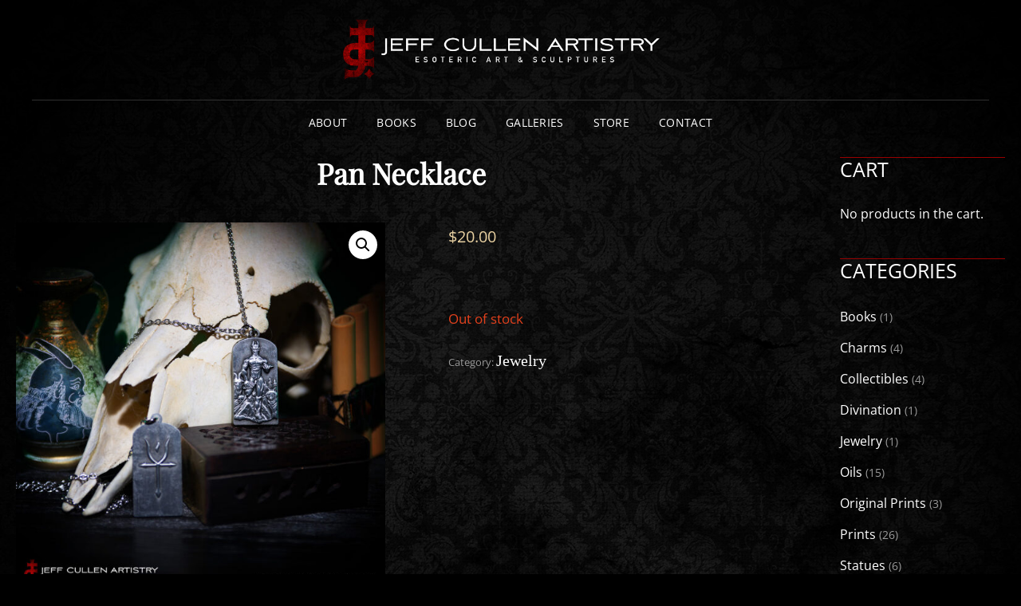

--- FILE ---
content_type: text/html; charset=utf-8
request_url: https://www.google.com/recaptcha/api2/anchor?ar=1&k=6LfCNCAgAAAAADDM42ZjXggvTRUszb4Koseedtvi&co=aHR0cHM6Ly9qZWZmY3VsbGVuYXJ0aXN0cnkuY29tOjQ0Mw..&hl=en&v=PoyoqOPhxBO7pBk68S4YbpHZ&size=invisible&anchor-ms=20000&execute-ms=30000&cb=1834yo9a9gov
body_size: 48778
content:
<!DOCTYPE HTML><html dir="ltr" lang="en"><head><meta http-equiv="Content-Type" content="text/html; charset=UTF-8">
<meta http-equiv="X-UA-Compatible" content="IE=edge">
<title>reCAPTCHA</title>
<style type="text/css">
/* cyrillic-ext */
@font-face {
  font-family: 'Roboto';
  font-style: normal;
  font-weight: 400;
  font-stretch: 100%;
  src: url(//fonts.gstatic.com/s/roboto/v48/KFO7CnqEu92Fr1ME7kSn66aGLdTylUAMa3GUBHMdazTgWw.woff2) format('woff2');
  unicode-range: U+0460-052F, U+1C80-1C8A, U+20B4, U+2DE0-2DFF, U+A640-A69F, U+FE2E-FE2F;
}
/* cyrillic */
@font-face {
  font-family: 'Roboto';
  font-style: normal;
  font-weight: 400;
  font-stretch: 100%;
  src: url(//fonts.gstatic.com/s/roboto/v48/KFO7CnqEu92Fr1ME7kSn66aGLdTylUAMa3iUBHMdazTgWw.woff2) format('woff2');
  unicode-range: U+0301, U+0400-045F, U+0490-0491, U+04B0-04B1, U+2116;
}
/* greek-ext */
@font-face {
  font-family: 'Roboto';
  font-style: normal;
  font-weight: 400;
  font-stretch: 100%;
  src: url(//fonts.gstatic.com/s/roboto/v48/KFO7CnqEu92Fr1ME7kSn66aGLdTylUAMa3CUBHMdazTgWw.woff2) format('woff2');
  unicode-range: U+1F00-1FFF;
}
/* greek */
@font-face {
  font-family: 'Roboto';
  font-style: normal;
  font-weight: 400;
  font-stretch: 100%;
  src: url(//fonts.gstatic.com/s/roboto/v48/KFO7CnqEu92Fr1ME7kSn66aGLdTylUAMa3-UBHMdazTgWw.woff2) format('woff2');
  unicode-range: U+0370-0377, U+037A-037F, U+0384-038A, U+038C, U+038E-03A1, U+03A3-03FF;
}
/* math */
@font-face {
  font-family: 'Roboto';
  font-style: normal;
  font-weight: 400;
  font-stretch: 100%;
  src: url(//fonts.gstatic.com/s/roboto/v48/KFO7CnqEu92Fr1ME7kSn66aGLdTylUAMawCUBHMdazTgWw.woff2) format('woff2');
  unicode-range: U+0302-0303, U+0305, U+0307-0308, U+0310, U+0312, U+0315, U+031A, U+0326-0327, U+032C, U+032F-0330, U+0332-0333, U+0338, U+033A, U+0346, U+034D, U+0391-03A1, U+03A3-03A9, U+03B1-03C9, U+03D1, U+03D5-03D6, U+03F0-03F1, U+03F4-03F5, U+2016-2017, U+2034-2038, U+203C, U+2040, U+2043, U+2047, U+2050, U+2057, U+205F, U+2070-2071, U+2074-208E, U+2090-209C, U+20D0-20DC, U+20E1, U+20E5-20EF, U+2100-2112, U+2114-2115, U+2117-2121, U+2123-214F, U+2190, U+2192, U+2194-21AE, U+21B0-21E5, U+21F1-21F2, U+21F4-2211, U+2213-2214, U+2216-22FF, U+2308-230B, U+2310, U+2319, U+231C-2321, U+2336-237A, U+237C, U+2395, U+239B-23B7, U+23D0, U+23DC-23E1, U+2474-2475, U+25AF, U+25B3, U+25B7, U+25BD, U+25C1, U+25CA, U+25CC, U+25FB, U+266D-266F, U+27C0-27FF, U+2900-2AFF, U+2B0E-2B11, U+2B30-2B4C, U+2BFE, U+3030, U+FF5B, U+FF5D, U+1D400-1D7FF, U+1EE00-1EEFF;
}
/* symbols */
@font-face {
  font-family: 'Roboto';
  font-style: normal;
  font-weight: 400;
  font-stretch: 100%;
  src: url(//fonts.gstatic.com/s/roboto/v48/KFO7CnqEu92Fr1ME7kSn66aGLdTylUAMaxKUBHMdazTgWw.woff2) format('woff2');
  unicode-range: U+0001-000C, U+000E-001F, U+007F-009F, U+20DD-20E0, U+20E2-20E4, U+2150-218F, U+2190, U+2192, U+2194-2199, U+21AF, U+21E6-21F0, U+21F3, U+2218-2219, U+2299, U+22C4-22C6, U+2300-243F, U+2440-244A, U+2460-24FF, U+25A0-27BF, U+2800-28FF, U+2921-2922, U+2981, U+29BF, U+29EB, U+2B00-2BFF, U+4DC0-4DFF, U+FFF9-FFFB, U+10140-1018E, U+10190-1019C, U+101A0, U+101D0-101FD, U+102E0-102FB, U+10E60-10E7E, U+1D2C0-1D2D3, U+1D2E0-1D37F, U+1F000-1F0FF, U+1F100-1F1AD, U+1F1E6-1F1FF, U+1F30D-1F30F, U+1F315, U+1F31C, U+1F31E, U+1F320-1F32C, U+1F336, U+1F378, U+1F37D, U+1F382, U+1F393-1F39F, U+1F3A7-1F3A8, U+1F3AC-1F3AF, U+1F3C2, U+1F3C4-1F3C6, U+1F3CA-1F3CE, U+1F3D4-1F3E0, U+1F3ED, U+1F3F1-1F3F3, U+1F3F5-1F3F7, U+1F408, U+1F415, U+1F41F, U+1F426, U+1F43F, U+1F441-1F442, U+1F444, U+1F446-1F449, U+1F44C-1F44E, U+1F453, U+1F46A, U+1F47D, U+1F4A3, U+1F4B0, U+1F4B3, U+1F4B9, U+1F4BB, U+1F4BF, U+1F4C8-1F4CB, U+1F4D6, U+1F4DA, U+1F4DF, U+1F4E3-1F4E6, U+1F4EA-1F4ED, U+1F4F7, U+1F4F9-1F4FB, U+1F4FD-1F4FE, U+1F503, U+1F507-1F50B, U+1F50D, U+1F512-1F513, U+1F53E-1F54A, U+1F54F-1F5FA, U+1F610, U+1F650-1F67F, U+1F687, U+1F68D, U+1F691, U+1F694, U+1F698, U+1F6AD, U+1F6B2, U+1F6B9-1F6BA, U+1F6BC, U+1F6C6-1F6CF, U+1F6D3-1F6D7, U+1F6E0-1F6EA, U+1F6F0-1F6F3, U+1F6F7-1F6FC, U+1F700-1F7FF, U+1F800-1F80B, U+1F810-1F847, U+1F850-1F859, U+1F860-1F887, U+1F890-1F8AD, U+1F8B0-1F8BB, U+1F8C0-1F8C1, U+1F900-1F90B, U+1F93B, U+1F946, U+1F984, U+1F996, U+1F9E9, U+1FA00-1FA6F, U+1FA70-1FA7C, U+1FA80-1FA89, U+1FA8F-1FAC6, U+1FACE-1FADC, U+1FADF-1FAE9, U+1FAF0-1FAF8, U+1FB00-1FBFF;
}
/* vietnamese */
@font-face {
  font-family: 'Roboto';
  font-style: normal;
  font-weight: 400;
  font-stretch: 100%;
  src: url(//fonts.gstatic.com/s/roboto/v48/KFO7CnqEu92Fr1ME7kSn66aGLdTylUAMa3OUBHMdazTgWw.woff2) format('woff2');
  unicode-range: U+0102-0103, U+0110-0111, U+0128-0129, U+0168-0169, U+01A0-01A1, U+01AF-01B0, U+0300-0301, U+0303-0304, U+0308-0309, U+0323, U+0329, U+1EA0-1EF9, U+20AB;
}
/* latin-ext */
@font-face {
  font-family: 'Roboto';
  font-style: normal;
  font-weight: 400;
  font-stretch: 100%;
  src: url(//fonts.gstatic.com/s/roboto/v48/KFO7CnqEu92Fr1ME7kSn66aGLdTylUAMa3KUBHMdazTgWw.woff2) format('woff2');
  unicode-range: U+0100-02BA, U+02BD-02C5, U+02C7-02CC, U+02CE-02D7, U+02DD-02FF, U+0304, U+0308, U+0329, U+1D00-1DBF, U+1E00-1E9F, U+1EF2-1EFF, U+2020, U+20A0-20AB, U+20AD-20C0, U+2113, U+2C60-2C7F, U+A720-A7FF;
}
/* latin */
@font-face {
  font-family: 'Roboto';
  font-style: normal;
  font-weight: 400;
  font-stretch: 100%;
  src: url(//fonts.gstatic.com/s/roboto/v48/KFO7CnqEu92Fr1ME7kSn66aGLdTylUAMa3yUBHMdazQ.woff2) format('woff2');
  unicode-range: U+0000-00FF, U+0131, U+0152-0153, U+02BB-02BC, U+02C6, U+02DA, U+02DC, U+0304, U+0308, U+0329, U+2000-206F, U+20AC, U+2122, U+2191, U+2193, U+2212, U+2215, U+FEFF, U+FFFD;
}
/* cyrillic-ext */
@font-face {
  font-family: 'Roboto';
  font-style: normal;
  font-weight: 500;
  font-stretch: 100%;
  src: url(//fonts.gstatic.com/s/roboto/v48/KFO7CnqEu92Fr1ME7kSn66aGLdTylUAMa3GUBHMdazTgWw.woff2) format('woff2');
  unicode-range: U+0460-052F, U+1C80-1C8A, U+20B4, U+2DE0-2DFF, U+A640-A69F, U+FE2E-FE2F;
}
/* cyrillic */
@font-face {
  font-family: 'Roboto';
  font-style: normal;
  font-weight: 500;
  font-stretch: 100%;
  src: url(//fonts.gstatic.com/s/roboto/v48/KFO7CnqEu92Fr1ME7kSn66aGLdTylUAMa3iUBHMdazTgWw.woff2) format('woff2');
  unicode-range: U+0301, U+0400-045F, U+0490-0491, U+04B0-04B1, U+2116;
}
/* greek-ext */
@font-face {
  font-family: 'Roboto';
  font-style: normal;
  font-weight: 500;
  font-stretch: 100%;
  src: url(//fonts.gstatic.com/s/roboto/v48/KFO7CnqEu92Fr1ME7kSn66aGLdTylUAMa3CUBHMdazTgWw.woff2) format('woff2');
  unicode-range: U+1F00-1FFF;
}
/* greek */
@font-face {
  font-family: 'Roboto';
  font-style: normal;
  font-weight: 500;
  font-stretch: 100%;
  src: url(//fonts.gstatic.com/s/roboto/v48/KFO7CnqEu92Fr1ME7kSn66aGLdTylUAMa3-UBHMdazTgWw.woff2) format('woff2');
  unicode-range: U+0370-0377, U+037A-037F, U+0384-038A, U+038C, U+038E-03A1, U+03A3-03FF;
}
/* math */
@font-face {
  font-family: 'Roboto';
  font-style: normal;
  font-weight: 500;
  font-stretch: 100%;
  src: url(//fonts.gstatic.com/s/roboto/v48/KFO7CnqEu92Fr1ME7kSn66aGLdTylUAMawCUBHMdazTgWw.woff2) format('woff2');
  unicode-range: U+0302-0303, U+0305, U+0307-0308, U+0310, U+0312, U+0315, U+031A, U+0326-0327, U+032C, U+032F-0330, U+0332-0333, U+0338, U+033A, U+0346, U+034D, U+0391-03A1, U+03A3-03A9, U+03B1-03C9, U+03D1, U+03D5-03D6, U+03F0-03F1, U+03F4-03F5, U+2016-2017, U+2034-2038, U+203C, U+2040, U+2043, U+2047, U+2050, U+2057, U+205F, U+2070-2071, U+2074-208E, U+2090-209C, U+20D0-20DC, U+20E1, U+20E5-20EF, U+2100-2112, U+2114-2115, U+2117-2121, U+2123-214F, U+2190, U+2192, U+2194-21AE, U+21B0-21E5, U+21F1-21F2, U+21F4-2211, U+2213-2214, U+2216-22FF, U+2308-230B, U+2310, U+2319, U+231C-2321, U+2336-237A, U+237C, U+2395, U+239B-23B7, U+23D0, U+23DC-23E1, U+2474-2475, U+25AF, U+25B3, U+25B7, U+25BD, U+25C1, U+25CA, U+25CC, U+25FB, U+266D-266F, U+27C0-27FF, U+2900-2AFF, U+2B0E-2B11, U+2B30-2B4C, U+2BFE, U+3030, U+FF5B, U+FF5D, U+1D400-1D7FF, U+1EE00-1EEFF;
}
/* symbols */
@font-face {
  font-family: 'Roboto';
  font-style: normal;
  font-weight: 500;
  font-stretch: 100%;
  src: url(//fonts.gstatic.com/s/roboto/v48/KFO7CnqEu92Fr1ME7kSn66aGLdTylUAMaxKUBHMdazTgWw.woff2) format('woff2');
  unicode-range: U+0001-000C, U+000E-001F, U+007F-009F, U+20DD-20E0, U+20E2-20E4, U+2150-218F, U+2190, U+2192, U+2194-2199, U+21AF, U+21E6-21F0, U+21F3, U+2218-2219, U+2299, U+22C4-22C6, U+2300-243F, U+2440-244A, U+2460-24FF, U+25A0-27BF, U+2800-28FF, U+2921-2922, U+2981, U+29BF, U+29EB, U+2B00-2BFF, U+4DC0-4DFF, U+FFF9-FFFB, U+10140-1018E, U+10190-1019C, U+101A0, U+101D0-101FD, U+102E0-102FB, U+10E60-10E7E, U+1D2C0-1D2D3, U+1D2E0-1D37F, U+1F000-1F0FF, U+1F100-1F1AD, U+1F1E6-1F1FF, U+1F30D-1F30F, U+1F315, U+1F31C, U+1F31E, U+1F320-1F32C, U+1F336, U+1F378, U+1F37D, U+1F382, U+1F393-1F39F, U+1F3A7-1F3A8, U+1F3AC-1F3AF, U+1F3C2, U+1F3C4-1F3C6, U+1F3CA-1F3CE, U+1F3D4-1F3E0, U+1F3ED, U+1F3F1-1F3F3, U+1F3F5-1F3F7, U+1F408, U+1F415, U+1F41F, U+1F426, U+1F43F, U+1F441-1F442, U+1F444, U+1F446-1F449, U+1F44C-1F44E, U+1F453, U+1F46A, U+1F47D, U+1F4A3, U+1F4B0, U+1F4B3, U+1F4B9, U+1F4BB, U+1F4BF, U+1F4C8-1F4CB, U+1F4D6, U+1F4DA, U+1F4DF, U+1F4E3-1F4E6, U+1F4EA-1F4ED, U+1F4F7, U+1F4F9-1F4FB, U+1F4FD-1F4FE, U+1F503, U+1F507-1F50B, U+1F50D, U+1F512-1F513, U+1F53E-1F54A, U+1F54F-1F5FA, U+1F610, U+1F650-1F67F, U+1F687, U+1F68D, U+1F691, U+1F694, U+1F698, U+1F6AD, U+1F6B2, U+1F6B9-1F6BA, U+1F6BC, U+1F6C6-1F6CF, U+1F6D3-1F6D7, U+1F6E0-1F6EA, U+1F6F0-1F6F3, U+1F6F7-1F6FC, U+1F700-1F7FF, U+1F800-1F80B, U+1F810-1F847, U+1F850-1F859, U+1F860-1F887, U+1F890-1F8AD, U+1F8B0-1F8BB, U+1F8C0-1F8C1, U+1F900-1F90B, U+1F93B, U+1F946, U+1F984, U+1F996, U+1F9E9, U+1FA00-1FA6F, U+1FA70-1FA7C, U+1FA80-1FA89, U+1FA8F-1FAC6, U+1FACE-1FADC, U+1FADF-1FAE9, U+1FAF0-1FAF8, U+1FB00-1FBFF;
}
/* vietnamese */
@font-face {
  font-family: 'Roboto';
  font-style: normal;
  font-weight: 500;
  font-stretch: 100%;
  src: url(//fonts.gstatic.com/s/roboto/v48/KFO7CnqEu92Fr1ME7kSn66aGLdTylUAMa3OUBHMdazTgWw.woff2) format('woff2');
  unicode-range: U+0102-0103, U+0110-0111, U+0128-0129, U+0168-0169, U+01A0-01A1, U+01AF-01B0, U+0300-0301, U+0303-0304, U+0308-0309, U+0323, U+0329, U+1EA0-1EF9, U+20AB;
}
/* latin-ext */
@font-face {
  font-family: 'Roboto';
  font-style: normal;
  font-weight: 500;
  font-stretch: 100%;
  src: url(//fonts.gstatic.com/s/roboto/v48/KFO7CnqEu92Fr1ME7kSn66aGLdTylUAMa3KUBHMdazTgWw.woff2) format('woff2');
  unicode-range: U+0100-02BA, U+02BD-02C5, U+02C7-02CC, U+02CE-02D7, U+02DD-02FF, U+0304, U+0308, U+0329, U+1D00-1DBF, U+1E00-1E9F, U+1EF2-1EFF, U+2020, U+20A0-20AB, U+20AD-20C0, U+2113, U+2C60-2C7F, U+A720-A7FF;
}
/* latin */
@font-face {
  font-family: 'Roboto';
  font-style: normal;
  font-weight: 500;
  font-stretch: 100%;
  src: url(//fonts.gstatic.com/s/roboto/v48/KFO7CnqEu92Fr1ME7kSn66aGLdTylUAMa3yUBHMdazQ.woff2) format('woff2');
  unicode-range: U+0000-00FF, U+0131, U+0152-0153, U+02BB-02BC, U+02C6, U+02DA, U+02DC, U+0304, U+0308, U+0329, U+2000-206F, U+20AC, U+2122, U+2191, U+2193, U+2212, U+2215, U+FEFF, U+FFFD;
}
/* cyrillic-ext */
@font-face {
  font-family: 'Roboto';
  font-style: normal;
  font-weight: 900;
  font-stretch: 100%;
  src: url(//fonts.gstatic.com/s/roboto/v48/KFO7CnqEu92Fr1ME7kSn66aGLdTylUAMa3GUBHMdazTgWw.woff2) format('woff2');
  unicode-range: U+0460-052F, U+1C80-1C8A, U+20B4, U+2DE0-2DFF, U+A640-A69F, U+FE2E-FE2F;
}
/* cyrillic */
@font-face {
  font-family: 'Roboto';
  font-style: normal;
  font-weight: 900;
  font-stretch: 100%;
  src: url(//fonts.gstatic.com/s/roboto/v48/KFO7CnqEu92Fr1ME7kSn66aGLdTylUAMa3iUBHMdazTgWw.woff2) format('woff2');
  unicode-range: U+0301, U+0400-045F, U+0490-0491, U+04B0-04B1, U+2116;
}
/* greek-ext */
@font-face {
  font-family: 'Roboto';
  font-style: normal;
  font-weight: 900;
  font-stretch: 100%;
  src: url(//fonts.gstatic.com/s/roboto/v48/KFO7CnqEu92Fr1ME7kSn66aGLdTylUAMa3CUBHMdazTgWw.woff2) format('woff2');
  unicode-range: U+1F00-1FFF;
}
/* greek */
@font-face {
  font-family: 'Roboto';
  font-style: normal;
  font-weight: 900;
  font-stretch: 100%;
  src: url(//fonts.gstatic.com/s/roboto/v48/KFO7CnqEu92Fr1ME7kSn66aGLdTylUAMa3-UBHMdazTgWw.woff2) format('woff2');
  unicode-range: U+0370-0377, U+037A-037F, U+0384-038A, U+038C, U+038E-03A1, U+03A3-03FF;
}
/* math */
@font-face {
  font-family: 'Roboto';
  font-style: normal;
  font-weight: 900;
  font-stretch: 100%;
  src: url(//fonts.gstatic.com/s/roboto/v48/KFO7CnqEu92Fr1ME7kSn66aGLdTylUAMawCUBHMdazTgWw.woff2) format('woff2');
  unicode-range: U+0302-0303, U+0305, U+0307-0308, U+0310, U+0312, U+0315, U+031A, U+0326-0327, U+032C, U+032F-0330, U+0332-0333, U+0338, U+033A, U+0346, U+034D, U+0391-03A1, U+03A3-03A9, U+03B1-03C9, U+03D1, U+03D5-03D6, U+03F0-03F1, U+03F4-03F5, U+2016-2017, U+2034-2038, U+203C, U+2040, U+2043, U+2047, U+2050, U+2057, U+205F, U+2070-2071, U+2074-208E, U+2090-209C, U+20D0-20DC, U+20E1, U+20E5-20EF, U+2100-2112, U+2114-2115, U+2117-2121, U+2123-214F, U+2190, U+2192, U+2194-21AE, U+21B0-21E5, U+21F1-21F2, U+21F4-2211, U+2213-2214, U+2216-22FF, U+2308-230B, U+2310, U+2319, U+231C-2321, U+2336-237A, U+237C, U+2395, U+239B-23B7, U+23D0, U+23DC-23E1, U+2474-2475, U+25AF, U+25B3, U+25B7, U+25BD, U+25C1, U+25CA, U+25CC, U+25FB, U+266D-266F, U+27C0-27FF, U+2900-2AFF, U+2B0E-2B11, U+2B30-2B4C, U+2BFE, U+3030, U+FF5B, U+FF5D, U+1D400-1D7FF, U+1EE00-1EEFF;
}
/* symbols */
@font-face {
  font-family: 'Roboto';
  font-style: normal;
  font-weight: 900;
  font-stretch: 100%;
  src: url(//fonts.gstatic.com/s/roboto/v48/KFO7CnqEu92Fr1ME7kSn66aGLdTylUAMaxKUBHMdazTgWw.woff2) format('woff2');
  unicode-range: U+0001-000C, U+000E-001F, U+007F-009F, U+20DD-20E0, U+20E2-20E4, U+2150-218F, U+2190, U+2192, U+2194-2199, U+21AF, U+21E6-21F0, U+21F3, U+2218-2219, U+2299, U+22C4-22C6, U+2300-243F, U+2440-244A, U+2460-24FF, U+25A0-27BF, U+2800-28FF, U+2921-2922, U+2981, U+29BF, U+29EB, U+2B00-2BFF, U+4DC0-4DFF, U+FFF9-FFFB, U+10140-1018E, U+10190-1019C, U+101A0, U+101D0-101FD, U+102E0-102FB, U+10E60-10E7E, U+1D2C0-1D2D3, U+1D2E0-1D37F, U+1F000-1F0FF, U+1F100-1F1AD, U+1F1E6-1F1FF, U+1F30D-1F30F, U+1F315, U+1F31C, U+1F31E, U+1F320-1F32C, U+1F336, U+1F378, U+1F37D, U+1F382, U+1F393-1F39F, U+1F3A7-1F3A8, U+1F3AC-1F3AF, U+1F3C2, U+1F3C4-1F3C6, U+1F3CA-1F3CE, U+1F3D4-1F3E0, U+1F3ED, U+1F3F1-1F3F3, U+1F3F5-1F3F7, U+1F408, U+1F415, U+1F41F, U+1F426, U+1F43F, U+1F441-1F442, U+1F444, U+1F446-1F449, U+1F44C-1F44E, U+1F453, U+1F46A, U+1F47D, U+1F4A3, U+1F4B0, U+1F4B3, U+1F4B9, U+1F4BB, U+1F4BF, U+1F4C8-1F4CB, U+1F4D6, U+1F4DA, U+1F4DF, U+1F4E3-1F4E6, U+1F4EA-1F4ED, U+1F4F7, U+1F4F9-1F4FB, U+1F4FD-1F4FE, U+1F503, U+1F507-1F50B, U+1F50D, U+1F512-1F513, U+1F53E-1F54A, U+1F54F-1F5FA, U+1F610, U+1F650-1F67F, U+1F687, U+1F68D, U+1F691, U+1F694, U+1F698, U+1F6AD, U+1F6B2, U+1F6B9-1F6BA, U+1F6BC, U+1F6C6-1F6CF, U+1F6D3-1F6D7, U+1F6E0-1F6EA, U+1F6F0-1F6F3, U+1F6F7-1F6FC, U+1F700-1F7FF, U+1F800-1F80B, U+1F810-1F847, U+1F850-1F859, U+1F860-1F887, U+1F890-1F8AD, U+1F8B0-1F8BB, U+1F8C0-1F8C1, U+1F900-1F90B, U+1F93B, U+1F946, U+1F984, U+1F996, U+1F9E9, U+1FA00-1FA6F, U+1FA70-1FA7C, U+1FA80-1FA89, U+1FA8F-1FAC6, U+1FACE-1FADC, U+1FADF-1FAE9, U+1FAF0-1FAF8, U+1FB00-1FBFF;
}
/* vietnamese */
@font-face {
  font-family: 'Roboto';
  font-style: normal;
  font-weight: 900;
  font-stretch: 100%;
  src: url(//fonts.gstatic.com/s/roboto/v48/KFO7CnqEu92Fr1ME7kSn66aGLdTylUAMa3OUBHMdazTgWw.woff2) format('woff2');
  unicode-range: U+0102-0103, U+0110-0111, U+0128-0129, U+0168-0169, U+01A0-01A1, U+01AF-01B0, U+0300-0301, U+0303-0304, U+0308-0309, U+0323, U+0329, U+1EA0-1EF9, U+20AB;
}
/* latin-ext */
@font-face {
  font-family: 'Roboto';
  font-style: normal;
  font-weight: 900;
  font-stretch: 100%;
  src: url(//fonts.gstatic.com/s/roboto/v48/KFO7CnqEu92Fr1ME7kSn66aGLdTylUAMa3KUBHMdazTgWw.woff2) format('woff2');
  unicode-range: U+0100-02BA, U+02BD-02C5, U+02C7-02CC, U+02CE-02D7, U+02DD-02FF, U+0304, U+0308, U+0329, U+1D00-1DBF, U+1E00-1E9F, U+1EF2-1EFF, U+2020, U+20A0-20AB, U+20AD-20C0, U+2113, U+2C60-2C7F, U+A720-A7FF;
}
/* latin */
@font-face {
  font-family: 'Roboto';
  font-style: normal;
  font-weight: 900;
  font-stretch: 100%;
  src: url(//fonts.gstatic.com/s/roboto/v48/KFO7CnqEu92Fr1ME7kSn66aGLdTylUAMa3yUBHMdazQ.woff2) format('woff2');
  unicode-range: U+0000-00FF, U+0131, U+0152-0153, U+02BB-02BC, U+02C6, U+02DA, U+02DC, U+0304, U+0308, U+0329, U+2000-206F, U+20AC, U+2122, U+2191, U+2193, U+2212, U+2215, U+FEFF, U+FFFD;
}

</style>
<link rel="stylesheet" type="text/css" href="https://www.gstatic.com/recaptcha/releases/PoyoqOPhxBO7pBk68S4YbpHZ/styles__ltr.css">
<script nonce="-QAbr3cALYgfgoNT7e9wfg" type="text/javascript">window['__recaptcha_api'] = 'https://www.google.com/recaptcha/api2/';</script>
<script type="text/javascript" src="https://www.gstatic.com/recaptcha/releases/PoyoqOPhxBO7pBk68S4YbpHZ/recaptcha__en.js" nonce="-QAbr3cALYgfgoNT7e9wfg">
      
    </script></head>
<body><div id="rc-anchor-alert" class="rc-anchor-alert"></div>
<input type="hidden" id="recaptcha-token" value="[base64]">
<script type="text/javascript" nonce="-QAbr3cALYgfgoNT7e9wfg">
      recaptcha.anchor.Main.init("[\x22ainput\x22,[\x22bgdata\x22,\x22\x22,\[base64]/[base64]/[base64]/[base64]/[base64]/UltsKytdPUU6KEU8MjA0OD9SW2wrK109RT4+NnwxOTI6KChFJjY0NTEyKT09NTUyOTYmJk0rMTxjLmxlbmd0aCYmKGMuY2hhckNvZGVBdChNKzEpJjY0NTEyKT09NTYzMjA/[base64]/[base64]/[base64]/[base64]/[base64]/[base64]/[base64]\x22,\[base64]\\u003d\\u003d\x22,\[base64]/CqxpKFMKJacKISsKUXMKqw5h0QsKHZVFuwohSI8KOw6bDigkME1theXwsw5TDsMKIw6wueMOjPg8aThxgcsKCGUtSGS9dBShRwpQ+ScONw7cgwpTCpcONwqx0Xz5FH8K0w5h1wofDn8O2TcOMQ8Olw5/CqcKNP1gxwrPCp8KCHMKad8Kqwo7CosOaw4pLSWswTsOyRRtPBUQjw5XCisKreGhTVnNCMcK9wpxsw5N8w5YUwow/w6PCh0AqBcOAw44dVMOfwoXDmAI5w4XDl3jCk8Kmd0rCjMOQVTgjw65uw51Aw6BaV8K7RcOnK2TChcO5H8K2ZTIVZsORwrY5w7hbL8OsbEApwpXCq0YyCcK8LEvDmkTDsMKdw7nCo3ldbMKgH8K9KCrDvcOSPR7ChcObX0zCpcKNSUXDmMKcKw3CvBfDlz/CnQvDnUbDrCEhwrbCmMO/RcKdw4AjwoRdwrLCvMKBHUFJIRJjwoPDhMKMw5YcwobCtVjCgBERAlrCisKSdADDt8K3FlzDu8KRe0vDkTnDnsOWBQDCvRnDpMKEwr1ufMOuPE9pw51dwovCjcK6w4x2Cw4mw6HDrsKLCcOVwprDsMO2w7t3wowFLRRKMh/DjsKdX3jDj8O9wqLCmGrChznCuMKiBMKRw5FWwpTCg2h7HTwWw7zCngnDmMKkw4bCpnQCwrohw6FKYMOWwpbDvMOXM8Kjwp1Hw7Viw5A1R1d0Pg3Cjl7DrFjDt8O1O8KvGSY0w5h3OMOQSxdVw5/DicKESErCqcKXF0RvVsKSc8OIKkHDp2MIw4hnImzDhw8eCWTCgMKcDMOVw6LDpksgw6Eow4EcwrDDpyMLwrTDoMO7w7BbwrrDs8KQw5U/SMOMwozDkiEXRsKWLMOrIRMPw7JTbyHDlcKyYsKPw7Mda8KTVV3Dn1DCpcKAwo/CgcKwwoJ1PMKiXMKlwpDDusKkw5l+w5PDnhbCtcKswqsGUitwPA4HwrTCu8KZZcO5SsKxNQ3CgzzCpsKzw4wVwps1D8OsWxpbw7nChMKRUmhKTzPClcKbLlPDh0B1WcOgEsKlfxstwrXDpcOfwrnDgQ0cVMOdw4/CnsKcw4Qcw4xkw6lLwqHDg8OxSsO8NMOew78Iwo4BOcKvJ0wuw4jCuwwOw6DCpQwNwq/DhGrCpEkcw4HChMOhwo1pEzPDtMO3wqEfOcOjS8K4w4AEEcOaPHYjaH3DmsKpQ8OQBsO3KwN8QcO/[base64]/CriJ9wrliwqs0esKxISrDpcKLw4nCr3vDgMO9wrfCjcOuFkESwpDCisKjwoDDpVdFw4p2W8Kzw40uD8O+wo5ewpZ9YEcFbFTDuxZiSUlnw7Jmwp/DlsKXwqbDshJ/wq1gwpYrEGk2woLCj8O/ccOAX8KQbsOwf10uwoVOw6bDqG/[base64]/Cqm4OwoXDkzVnDhHDnsOcSFwEZQFkwozDjG5JEyAewo9NEMO/[base64]/CiQEkw43DnMKWw5/DlB3CocOTw5dywrHDqXDCi8KRAw0Hw5vDpgvDj8KDU8K2TcOqHwPCs3xPeMK4ZcODPjzChMOGw7dQDFTDoGQDY8Khw4PDr8K1PcOKG8OMPcKUw6vCiXLDkjnDlcKVXMKkwqR5wpvDsjBoX1/DiS3CkmhAfFtrwqrDlHzCicOAFxXCtcKJQsKnfsKMYUHCi8KMwofDm8KDJQfCp2bDmUQSw67Cg8KDw7DCi8KXwppeeyTChsK6wptTOcOgw7DDpzXDjMOeworDgRl4YcOGwq8WK8KewqLCm1ZXDH/Dk0Yaw7nDtsKqw74qcgnCvBRWw7fCmXMvG2zDk09SZ8OKwo10CcO1TSRfw4TCnMKQw5HDu8Okw6fDn3rDv8OfwpbCuWjDqcOTw4bCrMKcw6V3ODfDosKOw5fDtsOrCTkBKjDDusOSw5I3UcOkU8Ovw55zVcKbw5pswp7CrcORw4HDocK3wrPCu1HDpg/CjA/[base64]/DuMOXecOow4xEFMOXElXCqUrDmFDCqMK2wr/CrQwawqtHOsKSN8O4SMKZB8OBWjrDmMOLwqohNVTDiy9mwrfCoBB5w7tjVn5Sw54Aw5hKw5LCmsKCRMKEBjIFw5odFsKcwqzCs8ONQELCvEI6w5g1wpzDpMO7NijCk8OUVl7CqsKKworCtcO/w5zCvcKcTsOoG13DncK1N8KlwpMCdkfDn8ODwpU5WMOqwqzDsyMjeMOKUcK4woTCjMKbJyHCt8KWF8Knw6rDiRnCnR7DusObHR06wrbDt8OKOiE+w6lQwoUbPcOvwqoUEsKMwpLDrTXCpR09GMOYw6bCrSR6wr/[base64]/[base64]/BTF6w78mwqnDlsOow6fCpcOXwot6wrvDvcKvJWrCnG/CiXl6F8OvcsOlGSZaMQvDiXUhw74vwo7Dn0wkwqMaw7lGJD/DnsKuw5zDmcOgCcOIFMOSNH3DnUjChGPCo8KPNljCjMKCHRM/wp3CsUTCqcKqw5nDrArCjGYFwpVbDsOmM1YxwqgHEQbCusKNw49jw74xXX/DmXw7wpkywp7Ct1jCpcKZwoVKLwbCtD7Co8KvU8OFwqF7wrpHPcKyw6vCjw7DphLCssOgZMOGUXfDlgALDMO6ETU2w4PCmsO8dh/Dl8K2w79QXwrDgcKsw6PDicOQwphQOnTCnRPCoMKBOiVCM8OyAsO+w6jCicKqFHscwpkhw6bDgsOIecKafMKmw6gCeAvDr0BJcMOJw61nw6LDvcOLdcK+woDDihlBU0bDp8KBw6bCmxbDt8OVa8OOBcOjYw7CtcO2wrrDv8KXwofCscO3cz/DlRk7wr0iasOiHcOoby3CuAYeYxIUwrrCu3MgbENRQMKfXsKZw7kIw4FcfMK1YxHDu3rCt8KGcWvDtChLIcKdwobClX7DiMKxw4dmBy7CgMORw5nDuFIPw6nDkQDDscOowpbClBvDgljDssKmw5BVL8OxBcKtw7hBGg3DgGx1ccOqwpdwwq/DgWfDhh/DusOSwpvCiW/CqMKhw4nDqsKMTCdOCsKYw4jCssOqV3vDi3nCpsK3SlXCs8KjfsOiwr3DolvDucO1w4jCkwpkw6MBw5/CnsO+wrTCq3ROWzTDjVPDpsKmOMKqAwpAH1A0bsKSwoJUwrnCvngMw4gLwpVOMGhWw7kpRDzCnHrChBFgwrMLw5vCpsK/SMK/JiwhwpLCrsOhNgRfwoYCw7F3fDHCq8O2w4MIY8OqwpvDoDR1H8O+wpjDqmZ4wqRJK8OPWVHCkyPCncOSwoVEw5/[base64]/CgMKtK1bCmsKmasKEwoTCojRkBcOyw6rCnMKVwqXCk2PCq8OjDw8LPsKbN8Ksdn1fbsOOeRjCt8KdUS8/wrpcWXFiwqnCv8Okw7jDisO5Rw5hwr0swrBgw5LDswpywocIwoPDucOOTMKCwo/[base64]/CjF7ChMK1DEnDrB3CnsOLZWDCmFRsAsKzwqLDviESXA3CncKKw5kwcnw2wojDuwbDlk5TDEEsw63CmRp5bnNNPSjCuVx7w6zDvU/CuRDCh8K/[base64]/CgsOhEQRGwqtoV0jDm8KUw67DmcKMwpMaJcOiZHh2wrgIw6k1w7LDqz8DDcOBwo/DosOlw6PDhsOJwofCr1wKwqLCrsKEw61JBcKnw5Qlw5/DqkvCksK8worDtmIyw7Zaw73CvA/CsMK9wqVjW8Onwr3DucK/WA/[base64]/CjTY1wrTDgm9wZzFCwrTDl8KkwpFVMnvDjMOBwoIHfgtVw6Urwo9TCcKJLQrCtMOOwonCtxg4BMOiwp0gwqo/X8OLA8ObwrVkCWcXBcK6w4DCuCzCihcYwpYQw7rDu8KAw6pCY1bCskFsw48iwpXDk8Knbmoawp/Cvl06KA8Mw5nDqsKkT8Oyw5PDhMOAwp7CrMO+w7sIwrN/HzkhVcO+wq3DkAsTw73Ct8KpXcKawpnDp8KWwoDCscOtwrnDqcO2wr3CsQzDgV7Cg8KcwplcZcOzwpYtaVPDuzMoMD3DpsKQecK0VsOXw5fDmThhecKrCUvDsMOvb8OmwrE0wqFgwoAkY8KHwpgMbsOHdj1vwp17w6fCuRHDr0c8BX/ClWnDmylIw7Q3wq3Cj1YXw7LDmcKGwqwADULDjjfDr8KqC0PDjMK1woQiNMKEwr7DpCFsw68Tw6TClcOPw7xdw6pTLgrCjCo5wpAjw7DDp8KGDF3CmzACMFzDuMKxwpkawqTCrAbCgsK0w6vCo8KkekV1wo4fwqIwKcK9U8KSw6LDvcOowrvCvcKLw4QWdh/Chz1Ld11IwrdyAMK5w55Tw6puwrTDu8K2QsOBAhbCkGbCmXHCrsOGOkQ2w5vDt8OADmLCo2kewrXDq8K8w77Duw0bwokxAEjCi8OPwp1RwodMwpw3wo7CiTfDrMO3YSfDuFwPGBbDq8Obw6/[base64]/[base64]/Dt3LCrhVmUMOEB8KaGcOOcFDDqcOPwpdtw5nCjsOdwrDCmsOewqXCn8OMwq7DscKqw54QYUl9cXLCp8KgH2V2wqZkw6Atwr7CvhHCqMK8H33CoVPCpl3CjF1PQwPDrSFTWxocwqgFw7szYzHDrcOMw4nDtMOUShJ1wpN5OsKrw5wAwppQVcK/w5vChkw9w4JVwozDhQljw6hdwpjDgxbDrWnCnsOSw4rCnsK4c8ORwoLDkG4OwrM9wp9JwoNMI8O9w6lULWAvCBnDo0zCm8O1w7bCjDfDusKxNXfDrMK/[base64]/wotyaSTDjRHDrMOvRMO2aMO2wpzDtRAhcsOXU8OUwoVjwoNNw7cRwoA+BMOoIVzColU8wp8KHlNEJn/Ch8Kdwp5BS8OCw7vDpcOWw5J2WT0FJ8Ojw7Vmw6lhJhgiYF3DncKkOm/DjMOGw7ofFBzDiMKww6nCiGvDiwvDr8KpWy3DglgJKGbDj8O1wpvCpcO0Z8O/[base64]/CuWlew6xsU1HCvsKRbsOYUMKlwrrDscKIwoHCgDDDo2wMw7nCnsKZwrl8fMK7LE7Dt8O7UQLDnj9Nw614wpcAPCbDpFl9w77CsMKawqwxwqV5wpbDq0kyTMOQwqN/wqcBwrBmfQnCikHCqCBOw6LDmcKzw6XCoVwTwpFyFynDoD3DsMKnSsOZwrbDhQHCncOvwpwjwqddwq9qUmPCmghwDcOvwrVfTmXDiMOlwoNSw45/GsKtUsO+JAFuw7Vrw6N3wr1VwopBwpRjwofDs8KLTsONXsOdwpU5YMK7HcKVw6h5w6HCv8O7w5jDiUrDtsK/[base64]/UXnCgFEYUCEPw7nCgsOQJMO9MBTClMKzacOTwrFGwrvCnirDncOjwoHDqSPCuMK6wpTDqnLDrmnChsO6w5bDocK3HMOVScKcw55KZ8KLwqE6wrPCjcKSZcKSwo7DkA4swpHDhT1QwppXw7/[base64]/EybCl8O1YMOVRzYpG8Ojw4vClUfDsF7CrcOGUcKTw7glw6LCjj46w58+wqTDo8OVb2A8w7NVH8O5IcOuICwcw6/[base64]/fXnChx3DsETCgD/[base64]/[base64]/QCHCsBPCiC9kfsO0w4MOw7fCp8KDwp12w6Baw60xFVYaLmNSF1bCqsOlNsKQR3IzDsO7woYsQsOww5k4acKVIjFLwo17EMOHwpDCvMO2Qwxawq1lw6jCox7CqsKsw5t/MSfCo8Kiw6/CqR5LJcKTwozDvW/Dl8OEw7kkw5R1GFPCvcKcwo3DsSPCgcOED8KGClJ0w7XCmWBCOC8vwoxDw7PCmsOVwobCvMK6wrPDrjbCosKrw6Iqw7UNw4V1RsKUw7bDslrCm1LCiDNnE8KNDsKrPUYew4ESKcKcwokpwqpTdsKbw7Abw6lFUcO7w6J/C8OTEMOvw5IDwrwhE8OrwptqMCFzcyN5w4gxFSLDp1dDw73DoUXDicKHfhHDrMKNwoDDgsOxwqcUwoQoCTw8EnVIJsOAw4MBQXAqwoZ1R8KywoPCpcOueSnDuMKLw5ZnNwzCnCMxwp5VwoBZFcKzw4fCpS82HsOcw4cfwpXDvx/DjMO1OcK7JcOWI03DkQHCusOyw5zCuQxqVcOow4DClcOWHXPDuMOPw5UFw4LDssK/E8Kdw77CicOww6TCiMOywoPCvcOrC8KIw7rDkG5/HBHCu8K4wpXDosO8IwMRIsKNQ0R/wp8vw4HDnsOKwrHChw3CpAgvw4ZoIcK2dMOtDsKvwopnwrXDuz8hwrtmw4vClsKKw44Jw6d+wq7DtsKBRBsOwq1OBMK3QMOSacOYQizDogwaZMOewoLClcOTwqgswpMlwqFmwolQwrAaZl/DgwJEETzCoMKgw6kDKsOqwqokw4DCpQ3CmwB1w5nDp8OiwpQpw6tBLsO1wokZUkZnFsO8ZjTDtgjCoMOiwrdIwrhAw63Cu23CujMkXl0cEcO6w4LCm8OzwoB1QUIow5YYJVPDq183TlVDw6R5w48RLMKpD8KKNn/CnsK4cMOAAcKzYFbDjFNubUIOwrgPwr81Kl8rOls/w5XCn8O/DsOkwpTDpcOudsKrwpTClxcCfsO+wp8Kwq5SY3HDjHTCqMKbwp3CrcK/wrHDoFhNw6fDuG1Vw4U6ektEccKPX8ORPMO1wqfChsKwwrXCtcOVXB0Yw7hvMcODwpDCoU8FYMOrW8OdZcKjwo3CvsOqw6nDuzkOSsKUE8K4RWsqwoTCpsOOBcK1YcKvT0Aww4vDrQkHJ1UxwpfCvzzCt8Kqw5LDtUzCusOBCRnDuMKpM8K8wrbDqW9gRsO/LsOffcKmMcOmw73Cu0rCucKWIyUNwr5mLcOlPUg3MsKbFsO9w4zDh8K2w5zCnsOlK8OEUw1Hw5/CjcKKw5R5wpTDpEzCjsOOwrPCknrCvz7DkVQaw5/CsEB1w5rCtw3DmmZVwrrDu27DssOdaFzCj8OfwpRwacKdNGUpNsOCw6hEwojDpsKbw77Coykfb8OWw57DqcKHwoJAw6ccfMKRLlPDuWnCj8KSwp3Cq8Onwo5DwpjCvWjCuj/DkcK5woNObFRrVnPCs3bCoCPCocK0woHDlMOEC8OjbsOPwqEIGMK1wrhEw41ew49rwpBfCMOYw6jCtybCtcKnbVARPMKHwq7DgS1fwr9uV8KrPsOrfC7CsStPdXzCui1pw74bfsKoO8KOw6XDsWzCmz/[base64]/CgcKAZ8KIw4c/[base64]/DoVRWw7hjBsKtw5bDrMOUw4p4QMONw7fCjUfCsXwYdzcFw7tDXD7CqMKnw7JmChp+JGM/wp1ow5w+C8O3QS1Zw6EgwqE2BiHCucOuw4Jnw4bDnBxvRMOfOlhpRMK7w47DvMOQfsOCOcODTcKsw5kOHWxywohbKWjCnQHCpMOhw6Ehw4MMwo4MGn3CpMKLTA4hwrTDmsKPwok1wp/Dj8OKw5VkYA4/w5Alw5zCtsOiKsOMwq9qSsKyw7gXEcOFw4N6BjDCnWDCuiDChMKhcMO2w6XDl2h2w48Rw5Awwp9xw7RDw5hgwo0JwqnCi0/CgDDCsjLCq3Z/[base64]/YnfClwfDicOWDcKkWcO3XsKYXsKMw6fDt8OYw4p8QULCrQfDvcOBUMKiw7fCvcKWOVgjG8OMw59ENykFwph/Xx/CrsOdE8Kpw5caWcKpw4E7w7fDl8OJw6fDicO9w6PCvcKoFh/[base64]/CqMKlBxnCvW/CgMKew4spw5fDv8K9A8K1ZAbCrcOAAmHDisKEwp/Cs8Klwoxow6PCqsK8E8KlccKRTFXCnsObL8Kzw4kvIywdw5zCmsODf0YBF8KGw7tJwqLDvMKEdcObwrYuw4YxP1NHw70Kw7YmIW9bw6gWw43Dg8KkwonDkcODO2PDpR3Dg8O1w5Uqwr95wplXw6Jdw6E9wp/DqcOlRMKIa8K3QE4Dw5HCn8K/[base64]/CtcK4T8O/wroPBsKCETLCj8KswrbDmnrDsXxlwrdnGloWSG19wqY3wrbCqW96B8K+w5hQd8Kgw7HCpMOewpbDkzJgwogrw6cOw55gZGvDmm8+ZcK2w5bDqCzDmwdBBlTChcOfGcOOw6PDrUvCrVFqw60Mwr/CuBzDmiPCrcO6PsO/[base64]/CrMK3ClXCuiHCisO7CTBbdB0GdsKfw61nwpskDBbCozZvw5PCjn5OwrLCnQrDoMORchhqwqwvWE8Qw4NoW8KrccKow691UsOnGiTCggpTPDrDgsOKCsKSWVQfRh3DscOQa3vCsHLCrGHDnU4YwpLDksOCe8Oqw5PDt8O/w4vDkGJkw7vCqijDsgjCiQdbw7QPw67DvsO/wqzDrMOJRMKAw6DDu8ONw6DDohhWSxLCucKncsONwqdaQ3xqw69lUhbDp8OIw6nCh8OdDlvCkh7DpG/ClcOqwpxbV3DDu8KWw6oGw4HCkFgIJcO+wrA2AEDDn1p7w6zCu8KBO8ORUsOAwpxCRsOmw5LCtMOiw5J0McONw7TCgBh/[base64]/[base64]/CpW/Cv01uw5kVw7DCknHCg0HDgAPDiMONA8OrwpUUdsO5G0rCvsO2w4DDs1AuPcOKwpjDh1/Clm9qD8KAKFbDosKKf1vCkW/DgMKQIsK5wog7RH7CrhTDtGlnwo7DsAbDtMOOwoxTTCxLGTFaAl0LbcK0wogXfzPClMOAw5HDi8KQw7TDmkHCv8KYwrTDh8KDw5EqWyrDnG0+wpbDmcO0UsK/w5jDpADDm1Qxw6JSwr1qaMK+woHDgsOZFmpNC2HDoSpdw6rDnsK2w74nNWXDmBM6wphDGMOEwoLDnjI7w4tABsOVwrAjw4csfSUSwoA5FkQkUgzDl8K2w7gXwojCiEo5LsKcS8Kiwr1zMBbCrAIiw4d2K8O5wroKAhrDicKCwoZ/[base64]/[base64]/Dh8KRE8OMw70nw4ELKyl5fcKeXcKvw67DnMKMMMKSwoE1wq7DoTHDpsO1w5HDglUWw7k7w5/DqsK0G38DA8OKBMKLWcOkwrtgw5kuLx/Dvnl+ccK3woNvwp3Dqi3CuD/[base64]/CuH3CvUVMw4zCgsKaFSnCpWwUGEDCsMK4ScOtwrV0w67DpMOzAg5IA8KaZENmFcO5a1rCpDpqw6XCtS1GwoTCi1HCkxoCwrYjwpLDvcO0wqvClxJkW8O2X8ORSTxbGBnDgxLDjsKPwoTDoBVNw7HDisKUJcKnKMOuccKEwrbDkXDDkcKZwp5Fw4I0wp/CtCvDvSYyF8OGw4HCk8KwwpYLYsOvwovCjcOKEgXCshTDtiXDh04MdVHDtMOEwpJOe0vDqW5faXQlwotyw5XCqQ11csOowrh0Y8KcdTk3wqB8ZMKNw4Ahwr9NJXtDS8KvwpxAe0vCrsK8F8Knw6wjBsOBwrQOdTXDtFzCiR/DuwrDnVoaw6IwHMOuwpklw7IXQG3CqsO/VcK6w6LDl2TDsgRdw7/DsGbDh3PCqsK/[base64]/CvQPCr2rChMK/w6nCpVgZU8KBwovDmCNOwrTDmDfCjw/[base64]/CpE7DqlbDmhDDgsODc17Ct3MWO1xtw4RGw4PCpcOHYR4cw64pZ3AKeUoNPRnDvcKowp/DnVDDtWEQLw1hwo/DqmfDn1/CmsO9KQDDqcOtTTDCpMOeGAkBAxhmH3hEFVfDoR98wp1lwp8tPsOic8KfwqvCtTQdLsKLRD/DrMKXwqfCssKowpTDn8Okwo7DlwDDncK3BsKkwqZWw43CrGzDjFnDolEGw7tqTMO9TH/DgsKtw79FdsKNI2/CnyUZw7/DjsOgQ8KowoNqD8OVwrlfZ8Ofw689LsKJFsOPWwtNwqbDoybDkcOuL8KQwrTCocOiwqNMw4HDsUrCj8Oxw5bCunfDp8KOwoNJw5vDhDJyw6JYJlbDv8Kwwo/[base64]/bjsiw4bDmTglwrY8UcKMFmXDkcKLw4UzwpPCjcKSesOXw5EkacKUN8OIwqRNwptRwrrCisOLwpt7wrfDs8KEwqHCnsK2GMOhw4gSd1FqZsKZRnfCjEnClRbDl8KUVUwHwo5dw6hUw5jDlnYaw6bDp8K9wo8ARcOBwp/DmUUbwpZ4FVvCsDZcw4QTLEBPY3DCvBFvZxkXw6NTwrJqw7XCj8Kgw4fDvHnCnRIuw5HDsDlMT0HDhsO0WQg5w4F7WVLDosO4wo/[base64]/KMO4w4VpwpNNempMwoTDkcOowpcKDsKLw5zCj3dBTcOHwrY1cMOow6J3IMOEw4TCvTDCssKXV8ObcATCqhMWw7bCu17DsWMcw6R8Uj9/dydgwoZIYBltw6/Dmy5RMcODH8KICwBZBB3Dt8KHwp9Owp3Dn1EQwr7Cigl7C8K2ZcK9aGPCl2zDuMKSGMKEwrPDuMOpAMKkasKuOwEAwrdzwqPCuX5PbMKjw7QywprChsK/ECzCksOUwpxXEFfCoAlWwq7DuXPDnsOpJcO+fMO8csOcHTDDn0N8IcKqZMOgwq7DqGJMH8O+wpRpHgPCn8Oawr7DncOoEG5uworDtV7DhAExw64Lw5tbwpXCgwo4w6Yjwqtrw5TDm8KLwo1pFBRuIm9xWHLCkTvCtsOGwpNNw6JnM8Kewr88ThJyw78iwo/DhMKWwrwyQkrDoMKqFMO0bcKiwrzCv8O0HBrDpQgDAcK2XsOvwo3ConkOLAskGMONfMKZAsKawqcwwrTCncOLK3/ChcKZwqMWwrIWw7TCj1hMw7UeODQXw53DmGEfOnsrwqLDghIxSlLDs8OUYjTDo8O+wqA4w5RRfsOVdjldPcOTFQggw58jwqZxw6vDi8OLw4QeJCVCwox1NcOJwobCn219TD9Ow7EONV/CnsKvwqh3woIAwonDpcKQw7kywpdGwrjDmcKAw6bChEDDvcKmVhJKBVFBwoZYwrZGRsOKw7jDplgANDTDs8KSwqJhwp5zasKqw7gweyvCjV5ywpsqw43DgwHDkHgVw73Dol/CpRPCn8KFw6QAPy0Sw5NAasKCb8KrwrDCknrCskrCtiHCiMOaw6/[base64]/[base64]/XcKKXi5dwoNsF3EhRkIiM1UowrTDq8KFwrfDg0rDkzwxwpAbw57CinXCn8O/w7VuGSMPK8Otw5rDhlhNw7fCt8OCan/DmMO1PcKtwqtYwofDo0w4YQ10O3PCn216LMOvw5Asw4ZSw59gwoTCl8KYw6NYWQ4nOcKgwpdEdsKEZsOZCRvDthhXw7jCs2LDqcKzf27DucOYwqDCqWM8wpXCpMKaa8O7wr/DmkQAJiXCjsKIwqDCk8K7PiRLdklrdcKmwp7Cl8KKw4TDgmzDjCPDiMKww6TCoAtyGsOiOMOhRHMIU8OowoIywrtKESrDncOYaWFkBMKjw6PCrCZuwqpjBntgdmzDqj/DksO+w6DCtMOiAgvCkcKsw7LClcK4PgtFLGHCl8ORbkXCjl4Owp9zw4FcG1nCocOZw51IFjB/XcKFwoNfJMO0wplSFVEmX3fDswQaQ8OHw7Y+wqrCgCLDu8Oewp5nEcKtYX9vLlE6w7vDocOQXMKow7LDgTp2FW/Ch3IHwpF0wq/CiG5GFDRlwpnCtgdNcjgVNMO8AcObw6Egw5LDujnDuHppwqrDmBMLw4jChyk2GMO7wplaw6TDrcOPw67CrMKhccOWwpHDiHUjw5JTw4xELMKDEsK4wpA1CsOvwoY6wpozbcOgw7AgNx/Dk8O0wpEEw5AeacK7ZcO0wp/CjMOFV0ogLxvDrhLDuwnDmsKhRMOJwoPCssKbOCoGOzPClB8uLxx5LsKww7Y4wqgXUHQ2FMOnwq0eQ8OTwr90cMOkw7kBw5XCjiPDuiZ8F8KuwqbDrMK5w4LDicO5w6fDscKkw5DDnMKSw4BTwpVlAsOpMcKSw45Wwr/CkBsMdFc1dsOrUSd2bcKuMCDDsyBgVVA0wpjCnMOlw6bCo8Kmb8OKUcKCeyJ7w4tjw6zCiXkUWsKpSXfDh3LCpcKMN3HCpcKIc8OndhxhFMOUIcOdEiTDmgdPwpgfwqo9a8OMw4nCv8KdwqLCgcOtw6wHwqlOw4HCg3zCvcOCwp3CkD/Cv8O2w5MqQsKoMRPCvsOJKMKTSsKXwozCky7CrsKER8K+Bkx0w6rCqsKew5ghKMKow7XCg0HDmMOVNcKiw4pSw67Dt8OswozChz48w7wnw5HCpcOBOsKmw7fCgMKAUcO5FCdjwqJtw49AwrPDsDfCocOaB2wOw47DqcKVVwY7w4/[base64]/CcKSIEPDuCpaw6/CnMOBVMOgwqbDpgvCkcOVwqp+BMKCwqfDt8O/fQ06UMKnwrjCl3gAUGJrw53DjcKMw5YZfjfCqcKMw6bDqMKGwrDChzIkw4hlw7LDrjPDssO6PkdIIGQ2w4lcR8Kdw75YR0LDj8K8wofDsFAFOcKOdsKaw58ew7c0DMK/TB3DpAgqbsOrw4tewpcGf3x8w4I/bkrCnwnChcOBw5BjJMO6URjDmsKxw73ChzvCn8OIw7TCn8K1bcO5K2rCusKBw73Dn0QLYTjDjDXDqGDDjcK8KgZHX8KWLMKKOXAoCiopw7ReWg7ChEovB31LPsORXHrDicOAwoDDi3AYDsKPZB7CoDLDssKaD1FdwrBFNibCtVR3w5fDig/DgcKsBjrCtsOhw7smWsOXNsOmRELCjzkowqrDvh3Cr8KdwqjDgMKqFFdgw5p9w6g0JcKwJsOQwrLCuEttw7zDkTFnw4LDu37Co1UBwo8aIcO7TMKpw6YQKRHCkhI5NcK9KXXCmsKNw6Bowrxiw5oBwqrDjcK/[base64]/DjsK1w5zDhzbDvx/DvMKkO11QHSDCvsKOw7zCkWTCpnBUXCXCjMOsS8OVwrF5SMORwq3DpsKSBcKdRcOzwpYAw5NEw4FiwqPDoUvCjUxOTcKNwoN/w7INLF9LwpsqwpLDh8Kiw5XDsWpIQsOTw6rCmWxhwpTDmMKzc8OzTWbCjQ/CjwfDrMKQDUnCocOZK8OUw7x0DhQuR1LDqcOjFG3CiQFof2pwLQ/CqWvDsMOyLMObAcOQCWHDv2vChgPCvAhywq4yGsOQeMOkw6/CiWskYU7CjcKWNAN/w6BQwqQGw7tjHXcIw68XCwrDoXXCi2UIwrrCg8Ksw4FBwqDDn8KgV0k0UsODS8OwwrhPFcOiw4Z7Jnw0w6TCtC86Y8OScMKRA8Ojwr0hbMKowovChyYxJAcSfsO2DMKxw50RKkXDlFkiNcONwqLDjEfDlT4iwp3DnV/Dj8Kpw4bDn01veF4IScKHw7BOT8ORwoTCqMO5wr/[base64]/CqmU6UcOCeDgrwqDCuA1nwozDixLCtWTDgcK/wrHCpcOHFMOKTMK9FkrDqnbCuMOjw7PDk8KdMgXChcOcS8KgworDgAbDr8O/bsKxEGxVTRwTJcKowofClmPCisO2F8Oww6nCoAHDscO/w44Iw51xwqQPHMKKdRLDpcKmwqDClMOrw65BwqsIekDCr2EUGcORw5fCrz/Dm8OoLcKhYsKHw44gw4DDpjzDjlxiF8O1SsOjIm9VIsKzIsKlw4ckacOKSEfCkcK/w7PDucONbV3DohI+FMK6dlHDtsOVwpQJw7pkfjslQcOnFcKTw4DDuMOqw5PDjcKnw4nDiV3CtsKPw4QGQxnDjVXCrMKaLMOww77CkEpqw7PDsxggwq/DqXjDlRYGdcO+wo9Ew4x6w4LCpcObwo/CvFZWIS7DisOGaFxAXMK9w7QdN2XCi8ONwpTDsx9Xw4UWfE0BwpddwqHCr8Ktw6wYw47CgsK0wpBrwpNhw5xBPhzDjz5oYwRlw6R8B3VJX8KFwqnDo1NxTG5kwqTDpMKHdBkSTkZbwq/DnsKbw43CusOUwrNUw4rDhcOfwpl4QsKew5PDhsOAwrTCknJDw5zCvMKuasO7G8KwwoTDo8KbW8OoahorbTjDjRQWw4IkwojDg3DDuh/CrcOXw5bDgHzDrMOObDvDtlFgw7AmccOmEljDgH7CknVVO8OCBCTChAJow6jCqSIWwpvCgwHDu0lCwo9ebDh4wpkQwrpbbhbDgkd/U8O5w5krwrHDhcKgX8KgXcK2wpnCicOaZk90w4TDqcKkw5dTw4fDsCDCq8O9wop3w4lowozDjsOJw7ZhEUXCpzl6wpUaw6nDscOdwrMSCHlhwqJUw5jDviLCpcOkw7oEwqJ/wpkAN8O9wrXCrXZVwosiI1Iuw53Co3TCrQZRw41mw4/DgnvCih/[base64]/[base64]/DlMOQw6HDpA/CuTrDjl3CscKnwqTCjMKeF8Kjwr18GMO4WcOjA8OGI8ONw7NSw4dCw67DrMK0w4N4L8KAwrvDjj9oPMKTw59Zw5R1woZNwq92XsK1VcKpF8O9cgoKUj1aVgrDtgjDs8KfCcOZw6lcMAodA8KEwrzDpgfChAQUCcO7w7jCncKFwoXDlsKNEcK/wo/DsTfDp8O/wrTDrDUWGsKZw5dkwrYAw758wpkKw65sw5lxBAFsFMKRZMOGw65UO8KawqnDrMKcw47DtMKiBcKjJRzCusKtXCh7PMO4eiLDssKkbMONJwRmK8OXB39Uwp/DmiY7csKEwqMqw4bDhMOSwpXCocK0wpjCuxPCnQbDisKRL3AAbXN/wrTCvV3CiHHCl3TDs8Otw7oBw5kAw6BvAVwPYUbChUkqwqNRwpxSw5fDkzDDnCnDk8KKTwgMw4DCpMOuw5/[base64]/CtVTCt38yVF8tGsKsw7Ixwp/[base64]/CujLCqRhjw7/Dh23DlMKYw7JFV8K+wrjDtFLCjnvDkcKzwr41cnMyw5UZw7I/KMOtQ8KHw6fCrC7CvzjCr8KNRH9NVMKuwqzCv8O/wrDDucK0ejIDZh/[base64]/FngUw67DkzvDpXEjdSzDs8O5a8K7w7wgw6NaP8OUwpbDrgfCjTdAw4kJXMOTRMKuw6DCjU1iwoFZeAbDscKDw63Dl2XDkcOnwqh7w4Y+MAzCp0MvLl3CvVXCmMOPGMONB8Kfwp/CgcOawrVxLsOkwrNNf2bDjcKIHDXCjxFBK0DDpsO4w6/[base64]/Dq8KWOyl9NcOWB8OhQDwyV3HCpA0LwrgTDgnDlcKqSMK3cMKNwptbwrvCljkCw4bCo8KxO8OVMj3Cq8KXwr9OWzPCvsKUVkRzwqIiXMOhw5dgw4XChV/DlAzClBzDqMOQEMK7w6LDljzDmMKgwpjDqW4mEsKif8O+w4zDlw/CqsKAd8KWwobDk8KzKQYCwo7CsCTDlwTDsUJbccODLV0iM8Kbw5nChcKaOmTDvTHCiRnCjcKIwqQrwrEGIMKBwrDCosKMw5Qtwrt5BcOIKEJtwoUGXH3DrsOof8O0w5/CmEAJHwbDjVTDgcKUw4bCm8OwwqHDrXY/w53DgUzCuMOkw68wwofCoRxCS8KCEsKQw57Co8Oic1zCmUFsw6fCi8OiwrhDw7jDpE3DrcKXdyMbAFIiZjBhQMKgwo/Dr1d6VcKiw6kWDMOHMmrCk8KbwpjCiMOrw69ONkp5Kk4rDEtUDcK9w4U4G1rCksO5T8Kuw71NfkvDtwbClV7Dh8Oxwo/DhkBcWVEMw5JmLAbDmAR8wo8zGMKzw7DDokTCo8O1w6BqwrTClcKuQsKwPH3Cj8O+w6DDs8OdVsO2w5PCnsKjw4Erwrk6w7FNwqHCjcOaw7E0worCs8Krw5DCiChqN8O3XsOQQnLDuEsHw5HDpFQjw7DCuHJww4QowqLDrVvDgUxmVMK2wqxIbsKqNsK/EMKowrUvw5TDrAfCncODNnQhTCDDqW7DtisuwpcjbMOXAD9LYcOuw6rCnyRCw71bwpfDjlxGw6bDvkAtUCXDh8OJwogyc8OYw6DCtcKdwrBRBQjDsUMsQC4fKMKhCmlhAGrCvMOZFR9mbw9Bwp/DusKswqLCvsOKUkU6GMOUwqo+wpA1w5fDtcKRZBDDlSwpbcOpbWPDksKgAUXDkMKIM8Oow6hdwp3DmTHDn3zCl1jCom/CmkvDmsK4NCcgw6ZYw4lfLcK2b8KkORJIEAHCmBvDtUnCk23DhEvClcKhw5tAw6TCq8OsLg/Cu2vCsMODEzrCjRnDvcKvw71ADcKPOBIyw7PCqjrDpyzCs8OzasO7w7TCpjcieCTCgTXCmyXChQooJ2zDgMKzw5xNwpHDisOoIBHClGYBGmLClcKJw4PCuBHDpcOTJVTDi8OIPm18w7JPw5XDt8OMbEbCtcOiNRMZXMKnPy3DvxrDqsOaJ2DCsBENDMKSw7/CicK6esO/w4bCtwF9wpVFwp9SPinCoMO2K8KXwpFSG0hlFD5lIsKzIydNSwDDviJfFxJjwpHCuC7CkcK8woPDt8Oiw6suLh/CmcKaw7kzSi7DlMOcAS51wpM1dWpda8OGw5fDrMKpwo5lw58Wbi3CtU9UEsKiw6xZZcKww7I7wq12XsK9wq4wCjg6w6M/b8Ktw4xHwprCpsKIEmbClcKIGAgkw7w0w5NqcRbCn8ObGEzDsQY2Fh8xfTxMwox1ZGTDthXDhMKwAzM1N8KzJcKsw6V6VCvDkX/CrE82w600ViLDnMOTwr/DpzHDlMO2ZMOAw6wLOBB5Ej/DrRNdwpXDpMO5QRfDuMKjdiB4J8OSw53Ct8Kjw63CpE/CssOcB1PChsKKw649wo3CpivCp8OuLcOLw4gZYUUYwonCvTxWaDnDrCA5cygRw6Baw6DDkcObw60JEj07LDQgwpvDrkPCqkE/NcKOPhzDh8OydyrDjzHDlcK1RzdofcK8w77Dg2k/[base64]/DiEzDu21/[base64]/[base64]/[base64]/[base64]/[base64]/[base64]/[base64]/DtsOQdMOXw77Dq8OFYsKlJz0JfSnCr8OLQ8K6SRhUw5fDmQIYPsOFMwhIw4jDqsO8UHPCp8Kew4tnE8KCa8Ktwq5Hw6h9QcKaw5sALhEbZAtKM33Cs8KtUcKgLVrCqcOxKMKZG3ctwpDDu8ORacOQJyjDpcOCwoM6E8KEwqUhw6YFDDJTNcK9PVrCiV/[base64]/H8Odw5Zjw7pMw65+D8KsY8KbD8OOXMKjw6Auwrwyw5MkBcOnIsOINcOIwoTCu8KpwoXDojwPw63DvGk1A8OKX8KFOMOTcMORVgRdV8KSw6nDn8OHwrvCp8K1WyRweMKGeG1xwqPCpcK2wpPCgsO/WsKKMVxOWhB0UX1QCsOIdMK3w5rCl8KmwoJVw43CpsOCwoYme8O+McOBeMOPwossw53CiMK5w6HDtsOMw6IhJ3DDuU7CucOMCn/CucKWwojDhgLDvmLCpcKIwrtPOcO7WsOVw4nCoQvCsiVjwqPChsKXacOzwofCo8O9w7k\\u003d\x22],null,[\x22conf\x22,null,\x226LfCNCAgAAAAADDM42ZjXggvTRUszb4Koseedtvi\x22,0,null,null,null,1,[21,125,63,73,95,87,41,43,42,83,102,105,109,121],[1017145,130],0,null,null,null,null,0,null,0,null,700,1,null,0,\[base64]/76lBhnEnQkZnOKMAhmv8xEZ\x22,0,0,null,null,1,null,0,0,null,null,null,0],\x22https://jeffcullenartistry.com:443\x22,null,[3,1,1],null,null,null,1,3600,[\x22https://www.google.com/intl/en/policies/privacy/\x22,\x22https://www.google.com/intl/en/policies/terms/\x22],\x22JRcNhCG85cIzF4a/kciIo/uzGMpEu2L6HQr3EiSJj/w\\u003d\x22,1,0,null,1,1769377704657,0,0,[59,85,255,105],null,[105,169,67,143,180],\x22RC-3S19Pzs1PORR1A\x22,null,null,null,null,null,\x220dAFcWeA6BzvK6DQe1zmetzmPRqcdQX-EO65oJVUtrYJqnPtquull4xRPtbkMB2kBvNefTgxyHdNwglDrZDKuemh3bxnK8qBtXpw\x22,1769460504685]");
    </script></body></html>